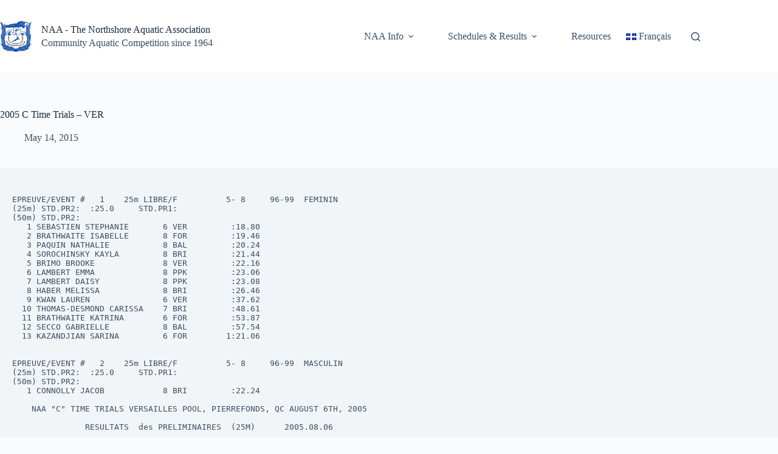

--- FILE ---
content_type: text/html; charset=UTF-8
request_url: https://naaswim.com/2015/05/14/2005-c-time-trials-ver/
body_size: 17606
content:
<!doctype html>
<html lang="en-CA">
<head>
	
	<meta charset="UTF-8">
	<meta name="viewport" content="width=device-width, initial-scale=1, maximum-scale=5, viewport-fit=cover">
	<link rel="profile" href="https://gmpg.org/xfn/11">

	<title>2005 C Time Trials &#8211; VER &#8211; NAA &#8211; The Northshore Aquatic Association</title>
<meta name='robots' content='max-image-preview:large' />
<link rel='dns-prefetch' href='//stats.wp.com' />
<link rel='dns-prefetch' href='//use.fontawesome.com' />
<link rel='dns-prefetch' href='//v0.wordpress.com' />
<link rel='preconnect' href='//i0.wp.com' />
<link rel='preconnect' href='//c0.wp.com' />
<link rel="alternate" type="application/rss+xml" title="NAA - The Northshore Aquatic Association &raquo; Feed" href="https://naaswim.com/feed/" />
<link rel="alternate" type="application/rss+xml" title="NAA - The Northshore Aquatic Association &raquo; Comments Feed" href="https://naaswim.com/comments/feed/" />
<link rel="alternate" title="oEmbed (JSON)" type="application/json+oembed" href="https://naaswim.com/wp-json/oembed/1.0/embed?url=https%3A%2F%2Fnaaswim.com%2F2015%2F05%2F14%2F2005-c-time-trials-ver%2F&#038;lang=en" />
<link rel="alternate" title="oEmbed (XML)" type="text/xml+oembed" href="https://naaswim.com/wp-json/oembed/1.0/embed?url=https%3A%2F%2Fnaaswim.com%2F2015%2F05%2F14%2F2005-c-time-trials-ver%2F&#038;format=xml&#038;lang=en" />
<style id='wp-img-auto-sizes-contain-inline-css'>
img:is([sizes=auto i],[sizes^="auto," i]){contain-intrinsic-size:3000px 1500px}
/*# sourceURL=wp-img-auto-sizes-contain-inline-css */
</style>
<link rel='stylesheet' id='blocksy-dynamic-global-css' href='https://naaswim.com/wp-content/uploads/blocksy/css/global.css?ver=80264' media='all' />
<link rel='stylesheet' id='wp-block-library-css' href='https://c0.wp.com/c/6.9/wp-includes/css/dist/block-library/style.min.css' media='all' />
<link rel='stylesheet' id='mediaelement-css' href='https://c0.wp.com/c/6.9/wp-includes/js/mediaelement/mediaelementplayer-legacy.min.css' media='all' />
<link rel='stylesheet' id='wp-mediaelement-css' href='https://c0.wp.com/c/6.9/wp-includes/js/mediaelement/wp-mediaelement.min.css' media='all' />
<style id='jetpack-sharing-buttons-style-inline-css'>
.jetpack-sharing-buttons__services-list{display:flex;flex-direction:row;flex-wrap:wrap;gap:0;list-style-type:none;margin:5px;padding:0}.jetpack-sharing-buttons__services-list.has-small-icon-size{font-size:12px}.jetpack-sharing-buttons__services-list.has-normal-icon-size{font-size:16px}.jetpack-sharing-buttons__services-list.has-large-icon-size{font-size:24px}.jetpack-sharing-buttons__services-list.has-huge-icon-size{font-size:36px}@media print{.jetpack-sharing-buttons__services-list{display:none!important}}.editor-styles-wrapper .wp-block-jetpack-sharing-buttons{gap:0;padding-inline-start:0}ul.jetpack-sharing-buttons__services-list.has-background{padding:1.25em 2.375em}
/*# sourceURL=https://naaswim.com/wp-content/plugins/jetpack/_inc/blocks/sharing-buttons/view.css */
</style>
<style id='filebird-block-filebird-gallery-style-inline-css'>
ul.filebird-block-filebird-gallery{margin:auto!important;padding:0!important;width:100%}ul.filebird-block-filebird-gallery.layout-grid{display:grid;grid-gap:20px;align-items:stretch;grid-template-columns:repeat(var(--columns),1fr);justify-items:stretch}ul.filebird-block-filebird-gallery.layout-grid li img{border:1px solid #ccc;box-shadow:2px 2px 6px 0 rgba(0,0,0,.3);height:100%;max-width:100%;-o-object-fit:cover;object-fit:cover;width:100%}ul.filebird-block-filebird-gallery.layout-masonry{-moz-column-count:var(--columns);-moz-column-gap:var(--space);column-gap:var(--space);-moz-column-width:var(--min-width);columns:var(--min-width) var(--columns);display:block;overflow:auto}ul.filebird-block-filebird-gallery.layout-masonry li{margin-bottom:var(--space)}ul.filebird-block-filebird-gallery li{list-style:none}ul.filebird-block-filebird-gallery li figure{height:100%;margin:0;padding:0;position:relative;width:100%}ul.filebird-block-filebird-gallery li figure figcaption{background:linear-gradient(0deg,rgba(0,0,0,.7),rgba(0,0,0,.3) 70%,transparent);bottom:0;box-sizing:border-box;color:#fff;font-size:.8em;margin:0;max-height:100%;overflow:auto;padding:3em .77em .7em;position:absolute;text-align:center;width:100%;z-index:2}ul.filebird-block-filebird-gallery li figure figcaption a{color:inherit}

/*# sourceURL=https://naaswim.com/wp-content/plugins/filebird/blocks/filebird-gallery/build/style-index.css */
</style>
<style id='font-awesome-svg-styles-default-inline-css'>
.svg-inline--fa {
  display: inline-block;
  height: 1em;
  overflow: visible;
  vertical-align: -.125em;
}
/*# sourceURL=font-awesome-svg-styles-default-inline-css */
</style>
<link rel='stylesheet' id='font-awesome-svg-styles-css' href='https://naaswim.com/wp-content/uploads/font-awesome/v6.5.1/css/svg-with-js.css' media='all' />
<style id='font-awesome-svg-styles-inline-css'>
   .wp-block-font-awesome-icon svg::before,
   .wp-rich-text-font-awesome-icon svg::before {content: unset;}
/*# sourceURL=font-awesome-svg-styles-inline-css */
</style>
<style id='global-styles-inline-css'>
:root{--wp--preset--aspect-ratio--square: 1;--wp--preset--aspect-ratio--4-3: 4/3;--wp--preset--aspect-ratio--3-4: 3/4;--wp--preset--aspect-ratio--3-2: 3/2;--wp--preset--aspect-ratio--2-3: 2/3;--wp--preset--aspect-ratio--16-9: 16/9;--wp--preset--aspect-ratio--9-16: 9/16;--wp--preset--color--black: #000000;--wp--preset--color--cyan-bluish-gray: #abb8c3;--wp--preset--color--white: #ffffff;--wp--preset--color--pale-pink: #f78da7;--wp--preset--color--vivid-red: #cf2e2e;--wp--preset--color--luminous-vivid-orange: #ff6900;--wp--preset--color--luminous-vivid-amber: #fcb900;--wp--preset--color--light-green-cyan: #7bdcb5;--wp--preset--color--vivid-green-cyan: #00d084;--wp--preset--color--pale-cyan-blue: #8ed1fc;--wp--preset--color--vivid-cyan-blue: #0693e3;--wp--preset--color--vivid-purple: #9b51e0;--wp--preset--color--palette-color-1: var(--theme-palette-color-1, #2872fa);--wp--preset--color--palette-color-2: var(--theme-palette-color-2, #1559ed);--wp--preset--color--palette-color-3: var(--theme-palette-color-3, #3A4F66);--wp--preset--color--palette-color-4: var(--theme-palette-color-4, #192a3d);--wp--preset--color--palette-color-5: var(--theme-palette-color-5, #e1e8ed);--wp--preset--color--palette-color-6: var(--theme-palette-color-6, #f2f5f7);--wp--preset--color--palette-color-7: var(--theme-palette-color-7, #FAFBFC);--wp--preset--color--palette-color-8: var(--theme-palette-color-8, #ffffff);--wp--preset--gradient--vivid-cyan-blue-to-vivid-purple: linear-gradient(135deg,rgb(6,147,227) 0%,rgb(155,81,224) 100%);--wp--preset--gradient--light-green-cyan-to-vivid-green-cyan: linear-gradient(135deg,rgb(122,220,180) 0%,rgb(0,208,130) 100%);--wp--preset--gradient--luminous-vivid-amber-to-luminous-vivid-orange: linear-gradient(135deg,rgb(252,185,0) 0%,rgb(255,105,0) 100%);--wp--preset--gradient--luminous-vivid-orange-to-vivid-red: linear-gradient(135deg,rgb(255,105,0) 0%,rgb(207,46,46) 100%);--wp--preset--gradient--very-light-gray-to-cyan-bluish-gray: linear-gradient(135deg,rgb(238,238,238) 0%,rgb(169,184,195) 100%);--wp--preset--gradient--cool-to-warm-spectrum: linear-gradient(135deg,rgb(74,234,220) 0%,rgb(151,120,209) 20%,rgb(207,42,186) 40%,rgb(238,44,130) 60%,rgb(251,105,98) 80%,rgb(254,248,76) 100%);--wp--preset--gradient--blush-light-purple: linear-gradient(135deg,rgb(255,206,236) 0%,rgb(152,150,240) 100%);--wp--preset--gradient--blush-bordeaux: linear-gradient(135deg,rgb(254,205,165) 0%,rgb(254,45,45) 50%,rgb(107,0,62) 100%);--wp--preset--gradient--luminous-dusk: linear-gradient(135deg,rgb(255,203,112) 0%,rgb(199,81,192) 50%,rgb(65,88,208) 100%);--wp--preset--gradient--pale-ocean: linear-gradient(135deg,rgb(255,245,203) 0%,rgb(182,227,212) 50%,rgb(51,167,181) 100%);--wp--preset--gradient--electric-grass: linear-gradient(135deg,rgb(202,248,128) 0%,rgb(113,206,126) 100%);--wp--preset--gradient--midnight: linear-gradient(135deg,rgb(2,3,129) 0%,rgb(40,116,252) 100%);--wp--preset--gradient--juicy-peach: linear-gradient(to right, #ffecd2 0%, #fcb69f 100%);--wp--preset--gradient--young-passion: linear-gradient(to right, #ff8177 0%, #ff867a 0%, #ff8c7f 21%, #f99185 52%, #cf556c 78%, #b12a5b 100%);--wp--preset--gradient--true-sunset: linear-gradient(to right, #fa709a 0%, #fee140 100%);--wp--preset--gradient--morpheus-den: linear-gradient(to top, #30cfd0 0%, #330867 100%);--wp--preset--gradient--plum-plate: linear-gradient(135deg, #667eea 0%, #764ba2 100%);--wp--preset--gradient--aqua-splash: linear-gradient(15deg, #13547a 0%, #80d0c7 100%);--wp--preset--gradient--love-kiss: linear-gradient(to top, #ff0844 0%, #ffb199 100%);--wp--preset--gradient--new-retrowave: linear-gradient(to top, #3b41c5 0%, #a981bb 49%, #ffc8a9 100%);--wp--preset--gradient--plum-bath: linear-gradient(to top, #cc208e 0%, #6713d2 100%);--wp--preset--gradient--high-flight: linear-gradient(to right, #0acffe 0%, #495aff 100%);--wp--preset--gradient--teen-party: linear-gradient(-225deg, #FF057C 0%, #8D0B93 50%, #321575 100%);--wp--preset--gradient--fabled-sunset: linear-gradient(-225deg, #231557 0%, #44107A 29%, #FF1361 67%, #FFF800 100%);--wp--preset--gradient--arielle-smile: radial-gradient(circle 248px at center, #16d9e3 0%, #30c7ec 47%, #46aef7 100%);--wp--preset--gradient--itmeo-branding: linear-gradient(180deg, #2af598 0%, #009efd 100%);--wp--preset--gradient--deep-blue: linear-gradient(to right, #6a11cb 0%, #2575fc 100%);--wp--preset--gradient--strong-bliss: linear-gradient(to right, #f78ca0 0%, #f9748f 19%, #fd868c 60%, #fe9a8b 100%);--wp--preset--gradient--sweet-period: linear-gradient(to top, #3f51b1 0%, #5a55ae 13%, #7b5fac 25%, #8f6aae 38%, #a86aa4 50%, #cc6b8e 62%, #f18271 75%, #f3a469 87%, #f7c978 100%);--wp--preset--gradient--purple-division: linear-gradient(to top, #7028e4 0%, #e5b2ca 100%);--wp--preset--gradient--cold-evening: linear-gradient(to top, #0c3483 0%, #a2b6df 100%, #6b8cce 100%, #a2b6df 100%);--wp--preset--gradient--mountain-rock: linear-gradient(to right, #868f96 0%, #596164 100%);--wp--preset--gradient--desert-hump: linear-gradient(to top, #c79081 0%, #dfa579 100%);--wp--preset--gradient--ethernal-constance: linear-gradient(to top, #09203f 0%, #537895 100%);--wp--preset--gradient--happy-memories: linear-gradient(-60deg, #ff5858 0%, #f09819 100%);--wp--preset--gradient--grown-early: linear-gradient(to top, #0ba360 0%, #3cba92 100%);--wp--preset--gradient--morning-salad: linear-gradient(-225deg, #B7F8DB 0%, #50A7C2 100%);--wp--preset--gradient--night-call: linear-gradient(-225deg, #AC32E4 0%, #7918F2 48%, #4801FF 100%);--wp--preset--gradient--mind-crawl: linear-gradient(-225deg, #473B7B 0%, #3584A7 51%, #30D2BE 100%);--wp--preset--gradient--angel-care: linear-gradient(-225deg, #FFE29F 0%, #FFA99F 48%, #FF719A 100%);--wp--preset--gradient--juicy-cake: linear-gradient(to top, #e14fad 0%, #f9d423 100%);--wp--preset--gradient--rich-metal: linear-gradient(to right, #d7d2cc 0%, #304352 100%);--wp--preset--gradient--mole-hall: linear-gradient(-20deg, #616161 0%, #9bc5c3 100%);--wp--preset--gradient--cloudy-knoxville: linear-gradient(120deg, #fdfbfb 0%, #ebedee 100%);--wp--preset--gradient--soft-grass: linear-gradient(to top, #c1dfc4 0%, #deecdd 100%);--wp--preset--gradient--saint-petersburg: linear-gradient(135deg, #f5f7fa 0%, #c3cfe2 100%);--wp--preset--gradient--everlasting-sky: linear-gradient(135deg, #fdfcfb 0%, #e2d1c3 100%);--wp--preset--gradient--kind-steel: linear-gradient(-20deg, #e9defa 0%, #fbfcdb 100%);--wp--preset--gradient--over-sun: linear-gradient(60deg, #abecd6 0%, #fbed96 100%);--wp--preset--gradient--premium-white: linear-gradient(to top, #d5d4d0 0%, #d5d4d0 1%, #eeeeec 31%, #efeeec 75%, #e9e9e7 100%);--wp--preset--gradient--clean-mirror: linear-gradient(45deg, #93a5cf 0%, #e4efe9 100%);--wp--preset--gradient--wild-apple: linear-gradient(to top, #d299c2 0%, #fef9d7 100%);--wp--preset--gradient--snow-again: linear-gradient(to top, #e6e9f0 0%, #eef1f5 100%);--wp--preset--gradient--confident-cloud: linear-gradient(to top, #dad4ec 0%, #dad4ec 1%, #f3e7e9 100%);--wp--preset--gradient--glass-water: linear-gradient(to top, #dfe9f3 0%, white 100%);--wp--preset--gradient--perfect-white: linear-gradient(-225deg, #E3FDF5 0%, #FFE6FA 100%);--wp--preset--font-size--small: 13px;--wp--preset--font-size--medium: 20px;--wp--preset--font-size--large: clamp(22px, 1.375rem + ((1vw - 3.2px) * 0.625), 30px);--wp--preset--font-size--x-large: clamp(30px, 1.875rem + ((1vw - 3.2px) * 1.563), 50px);--wp--preset--font-size--xx-large: clamp(45px, 2.813rem + ((1vw - 3.2px) * 2.734), 80px);--wp--preset--spacing--20: 0.44rem;--wp--preset--spacing--30: 0.67rem;--wp--preset--spacing--40: 1rem;--wp--preset--spacing--50: 1.5rem;--wp--preset--spacing--60: 2.25rem;--wp--preset--spacing--70: 3.38rem;--wp--preset--spacing--80: 5.06rem;--wp--preset--shadow--natural: 6px 6px 9px rgba(0, 0, 0, 0.2);--wp--preset--shadow--deep: 12px 12px 50px rgba(0, 0, 0, 0.4);--wp--preset--shadow--sharp: 6px 6px 0px rgba(0, 0, 0, 0.2);--wp--preset--shadow--outlined: 6px 6px 0px -3px rgb(255, 255, 255), 6px 6px rgb(0, 0, 0);--wp--preset--shadow--crisp: 6px 6px 0px rgb(0, 0, 0);}:root { --wp--style--global--content-size: var(--theme-block-max-width);--wp--style--global--wide-size: var(--theme-block-wide-max-width); }:where(body) { margin: 0; }.wp-site-blocks > .alignleft { float: left; margin-right: 2em; }.wp-site-blocks > .alignright { float: right; margin-left: 2em; }.wp-site-blocks > .aligncenter { justify-content: center; margin-left: auto; margin-right: auto; }:where(.wp-site-blocks) > * { margin-block-start: var(--theme-content-spacing); margin-block-end: 0; }:where(.wp-site-blocks) > :first-child { margin-block-start: 0; }:where(.wp-site-blocks) > :last-child { margin-block-end: 0; }:root { --wp--style--block-gap: var(--theme-content-spacing); }:root :where(.is-layout-flow) > :first-child{margin-block-start: 0;}:root :where(.is-layout-flow) > :last-child{margin-block-end: 0;}:root :where(.is-layout-flow) > *{margin-block-start: var(--theme-content-spacing);margin-block-end: 0;}:root :where(.is-layout-constrained) > :first-child{margin-block-start: 0;}:root :where(.is-layout-constrained) > :last-child{margin-block-end: 0;}:root :where(.is-layout-constrained) > *{margin-block-start: var(--theme-content-spacing);margin-block-end: 0;}:root :where(.is-layout-flex){gap: var(--theme-content-spacing);}:root :where(.is-layout-grid){gap: var(--theme-content-spacing);}.is-layout-flow > .alignleft{float: left;margin-inline-start: 0;margin-inline-end: 2em;}.is-layout-flow > .alignright{float: right;margin-inline-start: 2em;margin-inline-end: 0;}.is-layout-flow > .aligncenter{margin-left: auto !important;margin-right: auto !important;}.is-layout-constrained > .alignleft{float: left;margin-inline-start: 0;margin-inline-end: 2em;}.is-layout-constrained > .alignright{float: right;margin-inline-start: 2em;margin-inline-end: 0;}.is-layout-constrained > .aligncenter{margin-left: auto !important;margin-right: auto !important;}.is-layout-constrained > :where(:not(.alignleft):not(.alignright):not(.alignfull)){max-width: var(--wp--style--global--content-size);margin-left: auto !important;margin-right: auto !important;}.is-layout-constrained > .alignwide{max-width: var(--wp--style--global--wide-size);}body .is-layout-flex{display: flex;}.is-layout-flex{flex-wrap: wrap;align-items: center;}.is-layout-flex > :is(*, div){margin: 0;}body .is-layout-grid{display: grid;}.is-layout-grid > :is(*, div){margin: 0;}body{padding-top: 0px;padding-right: 0px;padding-bottom: 0px;padding-left: 0px;}:root :where(.wp-element-button, .wp-block-button__link){font-style: inherit;font-weight: inherit;letter-spacing: inherit;text-transform: inherit;}.has-black-color{color: var(--wp--preset--color--black) !important;}.has-cyan-bluish-gray-color{color: var(--wp--preset--color--cyan-bluish-gray) !important;}.has-white-color{color: var(--wp--preset--color--white) !important;}.has-pale-pink-color{color: var(--wp--preset--color--pale-pink) !important;}.has-vivid-red-color{color: var(--wp--preset--color--vivid-red) !important;}.has-luminous-vivid-orange-color{color: var(--wp--preset--color--luminous-vivid-orange) !important;}.has-luminous-vivid-amber-color{color: var(--wp--preset--color--luminous-vivid-amber) !important;}.has-light-green-cyan-color{color: var(--wp--preset--color--light-green-cyan) !important;}.has-vivid-green-cyan-color{color: var(--wp--preset--color--vivid-green-cyan) !important;}.has-pale-cyan-blue-color{color: var(--wp--preset--color--pale-cyan-blue) !important;}.has-vivid-cyan-blue-color{color: var(--wp--preset--color--vivid-cyan-blue) !important;}.has-vivid-purple-color{color: var(--wp--preset--color--vivid-purple) !important;}.has-palette-color-1-color{color: var(--wp--preset--color--palette-color-1) !important;}.has-palette-color-2-color{color: var(--wp--preset--color--palette-color-2) !important;}.has-palette-color-3-color{color: var(--wp--preset--color--palette-color-3) !important;}.has-palette-color-4-color{color: var(--wp--preset--color--palette-color-4) !important;}.has-palette-color-5-color{color: var(--wp--preset--color--palette-color-5) !important;}.has-palette-color-6-color{color: var(--wp--preset--color--palette-color-6) !important;}.has-palette-color-7-color{color: var(--wp--preset--color--palette-color-7) !important;}.has-palette-color-8-color{color: var(--wp--preset--color--palette-color-8) !important;}.has-black-background-color{background-color: var(--wp--preset--color--black) !important;}.has-cyan-bluish-gray-background-color{background-color: var(--wp--preset--color--cyan-bluish-gray) !important;}.has-white-background-color{background-color: var(--wp--preset--color--white) !important;}.has-pale-pink-background-color{background-color: var(--wp--preset--color--pale-pink) !important;}.has-vivid-red-background-color{background-color: var(--wp--preset--color--vivid-red) !important;}.has-luminous-vivid-orange-background-color{background-color: var(--wp--preset--color--luminous-vivid-orange) !important;}.has-luminous-vivid-amber-background-color{background-color: var(--wp--preset--color--luminous-vivid-amber) !important;}.has-light-green-cyan-background-color{background-color: var(--wp--preset--color--light-green-cyan) !important;}.has-vivid-green-cyan-background-color{background-color: var(--wp--preset--color--vivid-green-cyan) !important;}.has-pale-cyan-blue-background-color{background-color: var(--wp--preset--color--pale-cyan-blue) !important;}.has-vivid-cyan-blue-background-color{background-color: var(--wp--preset--color--vivid-cyan-blue) !important;}.has-vivid-purple-background-color{background-color: var(--wp--preset--color--vivid-purple) !important;}.has-palette-color-1-background-color{background-color: var(--wp--preset--color--palette-color-1) !important;}.has-palette-color-2-background-color{background-color: var(--wp--preset--color--palette-color-2) !important;}.has-palette-color-3-background-color{background-color: var(--wp--preset--color--palette-color-3) !important;}.has-palette-color-4-background-color{background-color: var(--wp--preset--color--palette-color-4) !important;}.has-palette-color-5-background-color{background-color: var(--wp--preset--color--palette-color-5) !important;}.has-palette-color-6-background-color{background-color: var(--wp--preset--color--palette-color-6) !important;}.has-palette-color-7-background-color{background-color: var(--wp--preset--color--palette-color-7) !important;}.has-palette-color-8-background-color{background-color: var(--wp--preset--color--palette-color-8) !important;}.has-black-border-color{border-color: var(--wp--preset--color--black) !important;}.has-cyan-bluish-gray-border-color{border-color: var(--wp--preset--color--cyan-bluish-gray) !important;}.has-white-border-color{border-color: var(--wp--preset--color--white) !important;}.has-pale-pink-border-color{border-color: var(--wp--preset--color--pale-pink) !important;}.has-vivid-red-border-color{border-color: var(--wp--preset--color--vivid-red) !important;}.has-luminous-vivid-orange-border-color{border-color: var(--wp--preset--color--luminous-vivid-orange) !important;}.has-luminous-vivid-amber-border-color{border-color: var(--wp--preset--color--luminous-vivid-amber) !important;}.has-light-green-cyan-border-color{border-color: var(--wp--preset--color--light-green-cyan) !important;}.has-vivid-green-cyan-border-color{border-color: var(--wp--preset--color--vivid-green-cyan) !important;}.has-pale-cyan-blue-border-color{border-color: var(--wp--preset--color--pale-cyan-blue) !important;}.has-vivid-cyan-blue-border-color{border-color: var(--wp--preset--color--vivid-cyan-blue) !important;}.has-vivid-purple-border-color{border-color: var(--wp--preset--color--vivid-purple) !important;}.has-palette-color-1-border-color{border-color: var(--wp--preset--color--palette-color-1) !important;}.has-palette-color-2-border-color{border-color: var(--wp--preset--color--palette-color-2) !important;}.has-palette-color-3-border-color{border-color: var(--wp--preset--color--palette-color-3) !important;}.has-palette-color-4-border-color{border-color: var(--wp--preset--color--palette-color-4) !important;}.has-palette-color-5-border-color{border-color: var(--wp--preset--color--palette-color-5) !important;}.has-palette-color-6-border-color{border-color: var(--wp--preset--color--palette-color-6) !important;}.has-palette-color-7-border-color{border-color: var(--wp--preset--color--palette-color-7) !important;}.has-palette-color-8-border-color{border-color: var(--wp--preset--color--palette-color-8) !important;}.has-vivid-cyan-blue-to-vivid-purple-gradient-background{background: var(--wp--preset--gradient--vivid-cyan-blue-to-vivid-purple) !important;}.has-light-green-cyan-to-vivid-green-cyan-gradient-background{background: var(--wp--preset--gradient--light-green-cyan-to-vivid-green-cyan) !important;}.has-luminous-vivid-amber-to-luminous-vivid-orange-gradient-background{background: var(--wp--preset--gradient--luminous-vivid-amber-to-luminous-vivid-orange) !important;}.has-luminous-vivid-orange-to-vivid-red-gradient-background{background: var(--wp--preset--gradient--luminous-vivid-orange-to-vivid-red) !important;}.has-very-light-gray-to-cyan-bluish-gray-gradient-background{background: var(--wp--preset--gradient--very-light-gray-to-cyan-bluish-gray) !important;}.has-cool-to-warm-spectrum-gradient-background{background: var(--wp--preset--gradient--cool-to-warm-spectrum) !important;}.has-blush-light-purple-gradient-background{background: var(--wp--preset--gradient--blush-light-purple) !important;}.has-blush-bordeaux-gradient-background{background: var(--wp--preset--gradient--blush-bordeaux) !important;}.has-luminous-dusk-gradient-background{background: var(--wp--preset--gradient--luminous-dusk) !important;}.has-pale-ocean-gradient-background{background: var(--wp--preset--gradient--pale-ocean) !important;}.has-electric-grass-gradient-background{background: var(--wp--preset--gradient--electric-grass) !important;}.has-midnight-gradient-background{background: var(--wp--preset--gradient--midnight) !important;}.has-juicy-peach-gradient-background{background: var(--wp--preset--gradient--juicy-peach) !important;}.has-young-passion-gradient-background{background: var(--wp--preset--gradient--young-passion) !important;}.has-true-sunset-gradient-background{background: var(--wp--preset--gradient--true-sunset) !important;}.has-morpheus-den-gradient-background{background: var(--wp--preset--gradient--morpheus-den) !important;}.has-plum-plate-gradient-background{background: var(--wp--preset--gradient--plum-plate) !important;}.has-aqua-splash-gradient-background{background: var(--wp--preset--gradient--aqua-splash) !important;}.has-love-kiss-gradient-background{background: var(--wp--preset--gradient--love-kiss) !important;}.has-new-retrowave-gradient-background{background: var(--wp--preset--gradient--new-retrowave) !important;}.has-plum-bath-gradient-background{background: var(--wp--preset--gradient--plum-bath) !important;}.has-high-flight-gradient-background{background: var(--wp--preset--gradient--high-flight) !important;}.has-teen-party-gradient-background{background: var(--wp--preset--gradient--teen-party) !important;}.has-fabled-sunset-gradient-background{background: var(--wp--preset--gradient--fabled-sunset) !important;}.has-arielle-smile-gradient-background{background: var(--wp--preset--gradient--arielle-smile) !important;}.has-itmeo-branding-gradient-background{background: var(--wp--preset--gradient--itmeo-branding) !important;}.has-deep-blue-gradient-background{background: var(--wp--preset--gradient--deep-blue) !important;}.has-strong-bliss-gradient-background{background: var(--wp--preset--gradient--strong-bliss) !important;}.has-sweet-period-gradient-background{background: var(--wp--preset--gradient--sweet-period) !important;}.has-purple-division-gradient-background{background: var(--wp--preset--gradient--purple-division) !important;}.has-cold-evening-gradient-background{background: var(--wp--preset--gradient--cold-evening) !important;}.has-mountain-rock-gradient-background{background: var(--wp--preset--gradient--mountain-rock) !important;}.has-desert-hump-gradient-background{background: var(--wp--preset--gradient--desert-hump) !important;}.has-ethernal-constance-gradient-background{background: var(--wp--preset--gradient--ethernal-constance) !important;}.has-happy-memories-gradient-background{background: var(--wp--preset--gradient--happy-memories) !important;}.has-grown-early-gradient-background{background: var(--wp--preset--gradient--grown-early) !important;}.has-morning-salad-gradient-background{background: var(--wp--preset--gradient--morning-salad) !important;}.has-night-call-gradient-background{background: var(--wp--preset--gradient--night-call) !important;}.has-mind-crawl-gradient-background{background: var(--wp--preset--gradient--mind-crawl) !important;}.has-angel-care-gradient-background{background: var(--wp--preset--gradient--angel-care) !important;}.has-juicy-cake-gradient-background{background: var(--wp--preset--gradient--juicy-cake) !important;}.has-rich-metal-gradient-background{background: var(--wp--preset--gradient--rich-metal) !important;}.has-mole-hall-gradient-background{background: var(--wp--preset--gradient--mole-hall) !important;}.has-cloudy-knoxville-gradient-background{background: var(--wp--preset--gradient--cloudy-knoxville) !important;}.has-soft-grass-gradient-background{background: var(--wp--preset--gradient--soft-grass) !important;}.has-saint-petersburg-gradient-background{background: var(--wp--preset--gradient--saint-petersburg) !important;}.has-everlasting-sky-gradient-background{background: var(--wp--preset--gradient--everlasting-sky) !important;}.has-kind-steel-gradient-background{background: var(--wp--preset--gradient--kind-steel) !important;}.has-over-sun-gradient-background{background: var(--wp--preset--gradient--over-sun) !important;}.has-premium-white-gradient-background{background: var(--wp--preset--gradient--premium-white) !important;}.has-clean-mirror-gradient-background{background: var(--wp--preset--gradient--clean-mirror) !important;}.has-wild-apple-gradient-background{background: var(--wp--preset--gradient--wild-apple) !important;}.has-snow-again-gradient-background{background: var(--wp--preset--gradient--snow-again) !important;}.has-confident-cloud-gradient-background{background: var(--wp--preset--gradient--confident-cloud) !important;}.has-glass-water-gradient-background{background: var(--wp--preset--gradient--glass-water) !important;}.has-perfect-white-gradient-background{background: var(--wp--preset--gradient--perfect-white) !important;}.has-small-font-size{font-size: var(--wp--preset--font-size--small) !important;}.has-medium-font-size{font-size: var(--wp--preset--font-size--medium) !important;}.has-large-font-size{font-size: var(--wp--preset--font-size--large) !important;}.has-x-large-font-size{font-size: var(--wp--preset--font-size--x-large) !important;}.has-xx-large-font-size{font-size: var(--wp--preset--font-size--xx-large) !important;}
:root :where(.wp-block-pullquote){font-size: clamp(0.984em, 0.984rem + ((1vw - 0.2em) * 0.645), 1.5em);line-height: 1.6;}
/*# sourceURL=global-styles-inline-css */
</style>
<link rel='stylesheet' id='contact-form-7-css' href='https://naaswim.com/wp-content/plugins/contact-form-7/includes/css/styles.css?ver=6.1.4' media='all' />
<link rel='stylesheet' id='ct-main-styles-css' href='https://naaswim.com/wp-content/themes/blocksy/static/bundle/main.min.css?ver=2.1.23' media='all' />
<link rel='stylesheet' id='ct-page-title-styles-css' href='https://naaswim.com/wp-content/themes/blocksy/static/bundle/page-title.min.css?ver=2.1.23' media='all' />
<link rel='stylesheet' id='ct-cf-7-styles-css' href='https://naaswim.com/wp-content/themes/blocksy/static/bundle/cf-7.min.css?ver=2.1.23' media='all' />
<link rel='stylesheet' id='font-awesome-official-css' href='https://use.fontawesome.com/releases/v6.5.1/css/all.css' media='all' integrity="sha384-t1nt8BQoYMLFN5p42tRAtuAAFQaCQODekUVeKKZrEnEyp4H2R0RHFz0KWpmj7i8g" crossorigin="anonymous" />
<style id='block-visibility-screen-size-styles-inline-css'>
/* Large screens (desktops, 992px and up) */
@media ( min-width: 992px ) {
	.block-visibility-hide-large-screen {
		display: none !important;
	}
}

/* Medium screens (tablets, between 768px and 992px) */
@media ( min-width: 768px ) and ( max-width: 991.98px ) {
	.block-visibility-hide-medium-screen {
		display: none !important;
	}
}

/* Small screens (mobile devices, less than 768px) */
@media ( max-width: 767.98px ) {
	.block-visibility-hide-small-screen {
		display: none !important;
	}
}
/*# sourceURL=block-visibility-screen-size-styles-inline-css */
</style>
<link rel='stylesheet' id='font-awesome-official-v4shim-css' href='https://use.fontawesome.com/releases/v6.5.1/css/v4-shims.css' media='all' integrity="sha384-5Jfdy0XO8+vjCRofsSnGmxGSYjLfsjjTOABKxVr8BkfvlaAm14bIJc7Jcjfq/xQI" crossorigin="anonymous" />
<link rel="https://api.w.org/" href="https://naaswim.com/wp-json/" /><link rel="alternate" title="JSON" type="application/json" href="https://naaswim.com/wp-json/wp/v2/posts/41533" /><link rel="EditURI" type="application/rsd+xml" title="RSD" href="https://naaswim.com/xmlrpc.php?rsd" />
<meta name="generator" content="WordPress 6.9" />
<link rel="canonical" href="https://naaswim.com/2015/05/14/2005-c-time-trials-ver/" />
<link rel='shortlink' href='https://wp.me/p5s2ku-aNT' />
	<style>img#wpstats{display:none}</style>
		        <style>

        </style>
        <noscript><link rel='stylesheet' href='https://naaswim.com/wp-content/themes/blocksy/static/bundle/no-scripts.min.css' type='text/css'></noscript>

<!-- Jetpack Open Graph Tags -->
<meta property="og:type" content="article" />
<meta property="og:title" content="2005 C Time Trials &#8211; VER" />
<meta property="og:url" content="https://naaswim.com/2015/05/14/2005-c-time-trials-ver/" />
<meta property="og:description" content="EPREUVE/EVENT # 1 25m LIBRE/F 5- 8 96-99 FEMININ (25m) STD.PR2: :25.0 STD.PR1: (50m) STD.PR2: 1 SEBASTIEN STEPHANIE 6 VER :18.80 2 BRATHWAITE ISABELLE 8 FOR :19.46 3 PAQUIN NATHALIE 8 BAL :20.24 4 …" />
<meta property="article:published_time" content="2015-05-14T14:39:33+00:00" />
<meta property="article:modified_time" content="2024-01-23T15:15:08+00:00" />
<meta property="og:site_name" content="NAA - The Northshore Aquatic Association" />
<meta property="og:image" content="https://i0.wp.com/naaswim.com/wp-content/uploads/2015/03/naalogo_600x579-54f6342cv1_site_icon.png?fit=512%2C512&#038;ssl=1" />
<meta property="og:image:width" content="512" />
<meta property="og:image:height" content="512" />
<meta property="og:image:alt" content="" />
<meta property="og:locale" content="en_US" />
<meta name="twitter:text:title" content="2005 C Time Trials &#8211; VER" />
<meta name="twitter:image" content="https://i0.wp.com/naaswim.com/wp-content/uploads/2015/03/naalogo_600x579-54f6342cv1_site_icon.png?fit=240%2C240&amp;ssl=1" />
<meta name="twitter:card" content="summary" />

<!-- End Jetpack Open Graph Tags -->
<link rel="icon" href="https://i0.wp.com/naaswim.com/wp-content/uploads/2015/03/naalogo_600x579-54f6342cv1_site_icon.png?fit=32%2C32&#038;ssl=1" sizes="32x32" />
<link rel="icon" href="https://i0.wp.com/naaswim.com/wp-content/uploads/2015/03/naalogo_600x579-54f6342cv1_site_icon.png?fit=192%2C192&#038;ssl=1" sizes="192x192" />
<link rel="apple-touch-icon" href="https://i0.wp.com/naaswim.com/wp-content/uploads/2015/03/naalogo_600x579-54f6342cv1_site_icon.png?fit=180%2C180&#038;ssl=1" />
<meta name="msapplication-TileImage" content="https://i0.wp.com/naaswim.com/wp-content/uploads/2015/03/naalogo_600x579-54f6342cv1_site_icon.png?fit=270%2C270&#038;ssl=1" />
	</head>


<body class="wp-singular post-template-default single single-post postid-41533 single-format-standard wp-custom-logo wp-embed-responsive wp-theme-blocksy metaslider-plugin" data-link="type-2" data-prefix="single_blog_post" data-header="type-1" data-footer="type-1" itemscope="itemscope" itemtype="https://schema.org/Blog">

<a class="skip-link screen-reader-text" href="#main">Skip to content</a><div class="ct-drawer-canvas" data-location="start">
		<div id="search-modal" class="ct-panel" data-behaviour="modal" role="dialog" aria-label="Search modal" inert>
			<div class="ct-panel-actions">
				<button class="ct-toggle-close" data-type="type-1" aria-label="Close search modal">
					<svg class="ct-icon" width="12" height="12" viewBox="0 0 15 15"><path d="M1 15a1 1 0 01-.71-.29 1 1 0 010-1.41l5.8-5.8-5.8-5.8A1 1 0 011.7.29l5.8 5.8 5.8-5.8a1 1 0 011.41 1.41l-5.8 5.8 5.8 5.8a1 1 0 01-1.41 1.41l-5.8-5.8-5.8 5.8A1 1 0 011 15z"/></svg>				</button>
			</div>

			<div class="ct-panel-content">
				

<form role="search" method="get" class="ct-search-form"  action="https://naaswim.com/" aria-haspopup="listbox" data-live-results="thumbs">

	<input 
		type="search" class="modal-field"		placeholder="Search"
		value=""
		name="s"
		autocomplete="off"
		title="Search for..."
		aria-label="Search for..."
			>

	<div class="ct-search-form-controls">
		
		<button type="submit" class="wp-element-button" data-button="icon" aria-label="Search button">
			<svg class="ct-icon ct-search-button-content" aria-hidden="true" width="15" height="15" viewBox="0 0 15 15"><path d="M14.8,13.7L12,11c0.9-1.2,1.5-2.6,1.5-4.2c0-3.7-3-6.8-6.8-6.8S0,3,0,6.8s3,6.8,6.8,6.8c1.6,0,3.1-0.6,4.2-1.5l2.8,2.8c0.1,0.1,0.3,0.2,0.5,0.2s0.4-0.1,0.5-0.2C15.1,14.5,15.1,14,14.8,13.7z M1.5,6.8c0-2.9,2.4-5.2,5.2-5.2S12,3.9,12,6.8S9.6,12,6.8,12S1.5,9.6,1.5,6.8z"/></svg>
			<span class="ct-ajax-loader">
				<svg viewBox="0 0 24 24">
					<circle cx="12" cy="12" r="10" opacity="0.2" fill="none" stroke="currentColor" stroke-miterlimit="10" stroke-width="2"/>

					<path d="m12,2c5.52,0,10,4.48,10,10" fill="none" stroke="currentColor" stroke-linecap="round" stroke-miterlimit="10" stroke-width="2">
						<animateTransform
							attributeName="transform"
							attributeType="XML"
							type="rotate"
							dur="0.6s"
							from="0 12 12"
							to="360 12 12"
							repeatCount="indefinite"
						/>
					</path>
				</svg>
			</span>
		</button>

		
					<input type="hidden" name="ct_post_type" value="post:page">
		
		

		<input type="hidden" value="60be7d34a1" class="ct-live-results-nonce">	</div>

			<div class="screen-reader-text" aria-live="polite" role="status">
			No results		</div>
	
</form>


			</div>
		</div>

		<div id="offcanvas" class="ct-panel ct-header" data-behaviour="right-side" role="dialog" aria-label="Offcanvas modal" inert=""><div class="ct-panel-inner">
		<div class="ct-panel-actions">
			
			<button class="ct-toggle-close" data-type="type-1" aria-label="Close drawer">
				<svg class="ct-icon" width="12" height="12" viewBox="0 0 15 15"><path d="M1 15a1 1 0 01-.71-.29 1 1 0 010-1.41l5.8-5.8-5.8-5.8A1 1 0 011.7.29l5.8 5.8 5.8-5.8a1 1 0 011.41 1.41l-5.8 5.8 5.8 5.8a1 1 0 01-1.41 1.41l-5.8-5.8-5.8 5.8A1 1 0 011 15z"/></svg>
			</button>
		</div>
		<div class="ct-panel-content" data-device="desktop"><div class="ct-panel-content-inner"></div></div><div class="ct-panel-content" data-device="mobile"><div class="ct-panel-content-inner">
<nav
	class="mobile-menu menu-container has-submenu"
	data-id="mobile-menu" data-interaction="click" data-toggle-type="type-1" data-submenu-dots="yes"	aria-label="Main Menu">

	<ul id="menu-main-menu-1" class=""><li class="menu-item menu-item-type-custom menu-item-object-custom menu-item-has-children menu-item-50981"><span class="ct-sub-menu-parent"><a href="#" class="ct-menu-link">NAA Info</a><button class="ct-toggle-dropdown-mobile" aria-label="Expand dropdown menu" aria-haspopup="true" aria-expanded="false"><svg class="ct-icon toggle-icon-1" width="15" height="15" viewBox="0 0 15 15" aria-hidden="true"><path d="M3.9,5.1l3.6,3.6l3.6-3.6l1.4,0.7l-5,5l-5-5L3.9,5.1z"/></svg></button></span>
<ul class="sub-menu">
	<li class="menu-item menu-item-type-post_type menu-item-object-page menu-item-56"><a href="https://naaswim.com/naa-constitution/" class="ct-menu-link">NAA Constitution</a></li>
	<li class="menu-item menu-item-type-post_type menu-item-object-page menu-item-41"><a href="https://naaswim.com/naa-executive/" class="ct-menu-link">NAA Executive</a></li>
	<li class="menu-item menu-item-type-post_type menu-item-object-page menu-item-19312"><a href="https://naaswim.com/naa-pools/" class="ct-menu-link">NAA Pools</a></li>
	<li class="menu-item menu-item-type-post_type menu-item-object-page menu-item-106"><a href="https://naaswim.com/code-of-conduct/" class="ct-menu-link">Code of Conduct</a></li>
	<li class="menu-item menu-item-type-post_type menu-item-object-page menu-item-107"><a href="https://naaswim.com/starting-times/" class="ct-menu-link">Starting Times</a></li>
	<li class="menu-item menu-item-type-post_type menu-item-object-page menu-item-44"><a href="https://naaswim.com/naa-hiring-list/" class="ct-menu-link">NAA Hiring List</a></li>
</ul>
</li>
<li class="menu-item menu-item-type-custom menu-item-object-custom menu-item-has-children menu-item-50982"><span class="ct-sub-menu-parent"><a href="#" class="ct-menu-link">Schedules &#038; Results</a><button class="ct-toggle-dropdown-mobile" aria-label="Expand dropdown menu" aria-haspopup="true" aria-expanded="false"><svg class="ct-icon toggle-icon-1" width="15" height="15" viewBox="0 0 15 15" aria-hidden="true"><path d="M3.9,5.1l3.6,3.6l3.6-3.6l1.4,0.7l-5,5l-5-5L3.9,5.1z"/></svg></button></span>
<ul class="sub-menu">
	<li class="menu-item menu-item-type-post_type menu-item-object-page menu-item-51560"><a href="https://naaswim.com/calendar/" class="ct-menu-link">NAA Calendar</a></li>
	<li class="menu-item menu-item-type-post_type menu-item-object-page menu-item-51147"><a href="https://naaswim.com/swimming/" class="ct-menu-link">Competitive Swimming</a></li>
	<li class="menu-item menu-item-type-post_type menu-item-object-page menu-item-51225"><a href="https://naaswim.com/diving/" class="ct-menu-link">Diving</a></li>
	<li class="menu-item menu-item-type-post_type menu-item-object-page menu-item-51234"><a href="https://naaswim.com/synchro/" class="ct-menu-link">Artistic Swimming</a></li>
	<li class="menu-item menu-item-type-post_type menu-item-object-page menu-item-51233"><a href="https://naaswim.com/waterpolo/" class="ct-menu-link">Waterpolo</a></li>
	<li class="menu-item menu-item-type-post_type menu-item-object-page menu-item-50983"><a href="https://naaswim.com/naa-historic-results/" class="ct-menu-link">NAA Historic Results</a></li>
</ul>
</li>
<li class="menu-item menu-item-type-post_type menu-item-object-page menu-item-41246"><a href="https://naaswim.com/download-tools/" class="ct-menu-link">Resources</a></li>
<li class="lang-item lang-item-125 lang-item-fr no-translation lang-item-first menu-item menu-item-type-custom menu-item-object-custom menu-item-51089-fr"><a href="https://naaswim.com/fr/association-aquatique-northshore/" class="ct-menu-link" hreflang="fr-CA" lang="fr-CA"><img src="[data-uri]" alt="" width="17" height="11" style="width: 17px; height: 11px;" /><span style="margin-left:0.3em;">Français</span></a></li>
</ul></nav>

</div></div></div></div></div>
<div id="main-container">
	<header id="header" class="ct-header" data-id="type-1" itemscope="" itemtype="https://schema.org/WPHeader"><div data-device="desktop"><div data-row="middle" data-column-set="2"><div class="ct-container"><div data-column="start" data-placements="1"><div data-items="primary">
<div	class="site-branding"
	data-id="logo"	data-logo="left"	itemscope="itemscope" itemtype="https://schema.org/Organization">

			<a href="https://naaswim.com/" class="site-logo-container" rel="home" itemprop="url" ><img width="80" height="77" src="https://i0.wp.com/naaswim.com/wp-content/uploads/2015/08/naalogo_icon.jpg?fit=80%2C77&amp;ssl=1" class="default-logo" alt="NAA &#8211; The Northshore Aquatic Association" decoding="async" /></a>	
			<div class="site-title-container">
			<span class="site-title " itemprop="name"><a href="https://naaswim.com/" rel="home" itemprop="url">NAA - The Northshore Aquatic Association</a></span>			<p class="site-description " itemprop="description">Community Aquatic Competition since 1964</p>		</div>
	  </div>

</div></div><div data-column="end" data-placements="1"><div data-items="primary">
<nav
	id="header-menu-1"
	class="header-menu-1 menu-container"
	data-id="menu" data-interaction="hover"	data-menu="type-1"
	data-dropdown="type-1:simple"		data-responsive="no"	itemscope="" itemtype="https://schema.org/SiteNavigationElement"	aria-label="Main Menu">

	<ul id="menu-main-menu" class="menu"><li id="menu-item-50981" class="menu-item menu-item-type-custom menu-item-object-custom menu-item-has-children menu-item-50981 animated-submenu-block"><a href="#" class="ct-menu-link">NAA Info<span class="ct-toggle-dropdown-desktop"><svg class="ct-icon" width="8" height="8" viewBox="0 0 15 15" aria-hidden="true"><path d="M2.1,3.2l5.4,5.4l5.4-5.4L15,4.3l-7.5,7.5L0,4.3L2.1,3.2z"/></svg></span></a><button class="ct-toggle-dropdown-desktop-ghost" aria-label="Expand dropdown menu" aria-haspopup="true" aria-expanded="false"></button>
<ul class="sub-menu">
	<li id="menu-item-56" class="menu-item menu-item-type-post_type menu-item-object-page menu-item-56"><a href="https://naaswim.com/naa-constitution/" class="ct-menu-link">NAA Constitution</a></li>
	<li id="menu-item-41" class="menu-item menu-item-type-post_type menu-item-object-page menu-item-41"><a href="https://naaswim.com/naa-executive/" class="ct-menu-link">NAA Executive</a></li>
	<li id="menu-item-19312" class="menu-item menu-item-type-post_type menu-item-object-page menu-item-19312"><a href="https://naaswim.com/naa-pools/" class="ct-menu-link">NAA Pools</a></li>
	<li id="menu-item-106" class="menu-item menu-item-type-post_type menu-item-object-page menu-item-106"><a href="https://naaswim.com/code-of-conduct/" class="ct-menu-link">Code of Conduct</a></li>
	<li id="menu-item-107" class="menu-item menu-item-type-post_type menu-item-object-page menu-item-107"><a href="https://naaswim.com/starting-times/" class="ct-menu-link">Starting Times</a></li>
	<li id="menu-item-44" class="menu-item menu-item-type-post_type menu-item-object-page menu-item-44"><a href="https://naaswim.com/naa-hiring-list/" class="ct-menu-link">NAA Hiring List</a></li>
</ul>
</li>
<li id="menu-item-50982" class="menu-item menu-item-type-custom menu-item-object-custom menu-item-has-children menu-item-50982 animated-submenu-block"><a href="#" class="ct-menu-link">Schedules &#038; Results<span class="ct-toggle-dropdown-desktop"><svg class="ct-icon" width="8" height="8" viewBox="0 0 15 15" aria-hidden="true"><path d="M2.1,3.2l5.4,5.4l5.4-5.4L15,4.3l-7.5,7.5L0,4.3L2.1,3.2z"/></svg></span></a><button class="ct-toggle-dropdown-desktop-ghost" aria-label="Expand dropdown menu" aria-haspopup="true" aria-expanded="false"></button>
<ul class="sub-menu">
	<li id="menu-item-51560" class="menu-item menu-item-type-post_type menu-item-object-page menu-item-51560"><a href="https://naaswim.com/calendar/" class="ct-menu-link">NAA Calendar</a></li>
	<li id="menu-item-51147" class="menu-item menu-item-type-post_type menu-item-object-page menu-item-51147"><a href="https://naaswim.com/swimming/" class="ct-menu-link">Competitive Swimming</a></li>
	<li id="menu-item-51225" class="menu-item menu-item-type-post_type menu-item-object-page menu-item-51225"><a href="https://naaswim.com/diving/" class="ct-menu-link">Diving</a></li>
	<li id="menu-item-51234" class="menu-item menu-item-type-post_type menu-item-object-page menu-item-51234"><a href="https://naaswim.com/synchro/" class="ct-menu-link">Artistic Swimming</a></li>
	<li id="menu-item-51233" class="menu-item menu-item-type-post_type menu-item-object-page menu-item-51233"><a href="https://naaswim.com/waterpolo/" class="ct-menu-link">Waterpolo</a></li>
	<li id="menu-item-50983" class="menu-item menu-item-type-post_type menu-item-object-page menu-item-50983"><a href="https://naaswim.com/naa-historic-results/" class="ct-menu-link">NAA Historic Results</a></li>
</ul>
</li>
<li id="menu-item-41246" class="menu-item menu-item-type-post_type menu-item-object-page menu-item-41246"><a href="https://naaswim.com/download-tools/" class="ct-menu-link">Resources</a></li>
<li id="menu-item-51089-fr" class="lang-item lang-item-125 lang-item-fr no-translation lang-item-first menu-item menu-item-type-custom menu-item-object-custom menu-item-51089-fr"><a href="https://naaswim.com/fr/association-aquatique-northshore/" class="ct-menu-link" hreflang="fr-CA" lang="fr-CA"><img src="[data-uri]" alt="" width="17" height="11" style="width: 17px; height: 11px;" /><span style="margin-left:0.3em;">Français</span></a></li>
</ul></nav>


<button
	class="ct-header-search ct-toggle "
	data-toggle-panel="#search-modal"
	aria-controls="search-modal"
	aria-label="Search"
	data-label="left"
	data-id="search">

	<span class="ct-label ct-hidden-sm ct-hidden-md ct-hidden-lg" aria-hidden="true">Search</span>

	<svg class="ct-icon" aria-hidden="true" width="15" height="15" viewBox="0 0 15 15"><path d="M14.8,13.7L12,11c0.9-1.2,1.5-2.6,1.5-4.2c0-3.7-3-6.8-6.8-6.8S0,3,0,6.8s3,6.8,6.8,6.8c1.6,0,3.1-0.6,4.2-1.5l2.8,2.8c0.1,0.1,0.3,0.2,0.5,0.2s0.4-0.1,0.5-0.2C15.1,14.5,15.1,14,14.8,13.7z M1.5,6.8c0-2.9,2.4-5.2,5.2-5.2S12,3.9,12,6.8S9.6,12,6.8,12S1.5,9.6,1.5,6.8z"/></svg></button>
</div></div></div></div></div><div data-device="mobile"><div data-row="middle" data-column-set="2"><div class="ct-container"><div data-column="start" data-placements="1"><div data-items="primary">
<div	class="site-branding"
	data-id="logo"	data-logo="left"	>

			<a href="https://naaswim.com/" class="site-logo-container" rel="home" itemprop="url" ><img width="80" height="77" src="https://i0.wp.com/naaswim.com/wp-content/uploads/2015/08/naalogo_icon.jpg?fit=80%2C77&amp;ssl=1" class="default-logo" alt="NAA &#8211; The Northshore Aquatic Association" decoding="async" /></a>	
			<div class="site-title-container">
			<span class="site-title "><a href="https://naaswim.com/" rel="home" >NAA - The Northshore Aquatic Association</a></span>			<p class="site-description ">Community Aquatic Competition since 1964</p>		</div>
	  </div>

</div></div><div data-column="end" data-placements="1"><div data-items="primary">
<button
	class="ct-header-trigger ct-toggle "
	data-toggle-panel="#offcanvas"
	aria-controls="offcanvas"
	data-design="simple"
	data-label="right"
	aria-label="Menu"
	data-id="trigger">

	<span class="ct-label ct-hidden-sm ct-hidden-md ct-hidden-lg" aria-hidden="true">Menu</span>

	<svg class="ct-icon" width="18" height="14" viewBox="0 0 18 14" data-type="type-1" aria-hidden="true">
		<rect y="0.00" width="18" height="1.7" rx="1"/>
		<rect y="6.15" width="18" height="1.7" rx="1"/>
		<rect y="12.3" width="18" height="1.7" rx="1"/>
	</svg></button>
</div></div></div></div></div></header>
	<main id="main" class="site-main hfeed" itemscope="itemscope" itemtype="https://schema.org/CreativeWork">

		
	<div
		class="ct-container-full"
				data-content="narrow"		data-vertical-spacing="top:bottom">

		
		
	<article
		id="post-41533"
		class="post-41533 post type-post status-publish format-standard hentry">

		
<div class="hero-section is-width-constrained" data-type="type-1">
			<header class="entry-header">
			<h1 class="page-title" itemprop="headline">2005 C Time Trials &#8211; VER</h1><ul class="entry-meta" data-type="simple:slash" ><li class="meta-date" itemprop="datePublished"><time class="ct-meta-element-date" datetime="2015-05-14T14:39:33-04:00">May 14, 2015</time></li></ul>		</header>
	</div>
		
		
		<div class="entry-content is-layout-constrained">
			<pre>


EPREUVE/EVENT #   1    25m LIBRE/F          5- 8     96-99  FEMININ
(25m) STD.PR2:  :25.0     STD.PR1:        
(50m) STD.PR2:            
   1 SEBASTIEN STEPHANIE       6 VER         :18.80            
   2 BRATHWAITE ISABELLE       8 FOR         :19.46            
   3 PAQUIN NATHALIE           8 BAL         :20.24            
   4 SOROCHINSKY KAYLA         8 BRI         :21.44            
   5 BRIMO BROOKE              8 VER         :22.16            
   6 LAMBERT EMMA              8 PPK         :23.06            
   7 LAMBERT DAISY             8 PPK         :23.08            
   8 HABER MELISSA             8 BRI         :26.46            
   9 KWAN LAUREN               6 VER         :37.62            
  10 THOMAS-DESMOND CARISSA    7 BRI         :48.61            
  11 BRATHWAITE KATRINA        6 FOR         :53.87            
  12 SECCO GABRIELLE           8 BAL         :57.54            
  13 KAZANDJIAN SARINA         6 FOR        1:21.06            


EPREUVE/EVENT #   2    25m LIBRE/F          5- 8     96-99  MASCULIN
(25m) STD.PR2:  :25.0     STD.PR1:        
(50m) STD.PR2:            
   1 CONNOLLY JACOB            8 BRI         :22.24            

    NAA "C" TIME TRIALS VERSAILLES POOL, PIERREFONDS, QC AUGUST 6TH, 2005    

               RESULTATS  des PRELIMINAIRES  (25M)      2005.08.06


EPREUVE/EVENT #   2    25m LIBRE/F          5- 8     96-99  MASCULIN
(25m) STD.PR2:  :25.0     STD.PR1:        
(50m) STD.PR2:            
   2 GRANDSIRE JASON           8 FOR         :22.28            
   3 PRENTICE JACK             8 VER         :25.62            
   4 MCKIRDY MATTHEW           8 VER         :27.11            
   5 HIRSHBACH EVAN            8 BAL         :27.91            
   6 HANZ-GAGNON JASON         7 PPK         :28.21            
   7 MARTELLA JONATHAN         8 BRI         :29.40            
   8 TSUMURA TRISTAN           7 BRI         :30.54            
   9 KAZANDJIAN ARMAND         7 FOR         :32.00            
  10 COCHENEC BRANDON          6 PPK         :37.70            
  11 HALL BRANDON              6 VER         :38.08            
  12 MURRAY SHAWN              8 BAL         :40.42            
  13 BOUAZZA RYAN              6 BAL         :45.66            


EPREUVE/EVENT #   3    50m LIBRE/FREE      9 & 10    94-95  FEMININ
(25m) STD.PR2:  :55.0     STD.PR1:        
(50m) STD.PR2:            
   1 LAMBERT FREDERIQUE       10 PPK         :35.69            
   2 GREZLAK AMANDA           10 VER         :39.63            
   3 BRADSHAW VICTORIA         9 VER         :40.93            
   4 BOUAZZA CELIA             9 BAL         :43.60            
   5 CARDI SABRINA             9 VER         :47.11            
   6 TORRES LINA               9 BRI         :50.64            
   7 LEFEBVRE ALYSSA           9 FOR         :52.79            
   8 TSUMURA MEAGEN            9 BRI        1:03.02            
   9 ARABSKY LARISSA          10 BRI        1:12.17            


EPREUVE/EVENT #   4    50m LIBRE/FREE      9 & 10    94-95  MASCULIN
(25m) STD.PR2:  :55.0     STD.PR1:        
(50m) STD.PR2:            
   1 CREE STEVEN              10 VER         :42.68            
   2 MILDENBURGER CJ           9 BRI         :50.82            
   3 HABER BRANDON             9 BRI         :51.35            
   4 PLAMONDON TYLER           9 PPK         :57.59            
   5 HEON BRANDON             10 PPK        1:03.96            
   6 STROUDE MATTHEW           9 BRI        1:09.21            


EPREUVE/EVENT #   5    50m LIBRE/FREE      11-12     92-93  FEMININ
(25m) STD.PR2:  :31.80    STD.PR1:  :34.60
(50m) STD.PR2:  :32.45    
   1 CARDI KATERINA           11 VER         :32.42            
         -------------- FIN DU STD PR1 25m --------------
   2 PHARE ASHLEY             11 PPK         :35.87            
   3 PILKINGTON TARYN         12 VER         :36.45            

    NAA "C" TIME TRIALS VERSAILLES POOL, PIERREFONDS, QC AUGUST 6TH, 2005    

               RESULTATS  des PRELIMINAIRES  (25M)      2005.08.06


EPREUVE/EVENT #   5    50m LIBRE/FREE      11-12     92-93  FEMININ
(25m) STD.PR2:  :31.80    STD.PR1:  :34.60
(50m) STD.PR2:  :32.45    
   4 ROBINSON-LALOND EMILIE   12 PPK         :37.78            
   5 SECCO MARIE              11 BAL         :37.96            
   6 LEVASSEUR ELISE          11 FOR         :42.38            
   7 SAVAGE EMILY             12 BRI         :45.58            
   8 MARTELLA MELISSA         11 BRI         :46.71            
   9 LAXON ALEXANDRA          12 BAL         :57.45            


EPREUVE/EVENT #   6    50m LIBRE/FREE      11-12     92-93  MASCULIN
(25m) STD.PR2:  :32.00    STD.PR1:  :37.00
(50m) STD.PR2:  :32.60    
   1 BOUAZZA EDI              12 BAL         :33.52            
   2 NACOUZI ROY              12 VER         :34.56            
   3 DRENNAN SCOTTY           12 FOR         :36.98            
         -------------- FIN DU STD PR1 25m --------------
   4 NEVILLE ANDREW           11 BRI         :41.16            
   5 WALKER BRENDON           11 FOR         :41.72            
   6 STUART KEVIN             11 BRI         :45.90            
   7 LEGER DANY               12 VER         :47.48            
   8 SILVERMAN DEREK          12 PPK         :47.95            


EPREUVE/EVENT #   7    50m LIBRE/FREE      13-14     90-91  FEMININ
(25m) STD.PR2:  :30.25    STD.PR1:  :32.70
(50m) STD.PR2:  :30.85    
   1 ROMPALA ANCILLA          14 BRI         :31.72            
         -------------- FIN DU STD PR1 25m --------------
   2 FRANKLIN KIRSTEN         13 VER         :35.31            
   3 WATSON ALEX              14 BRI         :36.08            
   4 REYNOLDS KAYLA           13 VER         :36.41            
   5 MORSINK ANNELIES         13 PPK         :38.58            
   6 BERGERON KAYLYN          13 PPK       Q9:99.99      DISQ. 


EPREUVE/EVENT #   8    50m LIBRE/FREE      13-14     90-91  MASCULIN
(25m) STD.PR2:  :28.25    STD.PR1:  :32.00
(50m) STD.PR2:  :28.85    
   1 FORTIER JEAN-FRANCOIS    14 BAL         :31.07            
         -------------- FIN DU STD PR1 25m --------------
   2 DESMARAIS JASON          14 VER         :33.20            
   3 PASQUARELLI MIKE         14 BRI         :33.58            
   4 LEGER MICKEY             14 VER         :36.41            
   5 GRECHUK CHRISTIAN        14 PPK         :36.42            
   6 BOUTHILLIER MARC         14 BAL         :36.73            
   7 DUBEAU DYLAN             13 PPK         :38.48            
   8 MCGRATH SCOTT            13 BRI         :44.00            


    NAA "C" TIME TRIALS VERSAILLES POOL, PIERREFONDS, QC AUGUST 6TH, 2005    

               RESULTATS  des PRELIMINAIRES  (25M)      2005.08.06


EPREUVE/EVENT #   9    50m LIBRE/FREE      15-99     89 et avant  FEMININ
(25m) STD.PR2:  :30.05    STD.PR1:  :32.80
(50m) STD.PR2:  :30.65    
   1 RODRIGUEZ CELIA          17 VER         :31.70            
         -------------- FIN DU STD PR1 25m --------------
   2 WIDMER JOSIANNE          15 BAL         :34.22            
   3 MACGREGOR KENDRA         15 VER         :34.73            
   4 SAVAGE ELIZABETH         15 BRI         :39.47            


EPREUVE/EVENT #  10    50m LIBRE/FREE      15-99     89 et avant  MASCULIN
(25m) STD.PR2:  :26.70    STD.PR1:  :31.80
(50m) STD.PR2:  :27.30    
   1 BROUILLETTE MICHEL       23 PPK         :26.04            
   2 LEGER MATT               17 VER         :29.97            
         -------------- FIN DU STD PR1 25m --------------
   3 CHAN BEAUMONT            15 PPK         :34.35            
   4 ROBITAILLE MICHEL        16 BRI         :34.77            


EPREUVE/EVENT #  11    25m BRASSE/BRST      5- 8     96-99  FEMININ
(25m) STD.PR2:  :32.0     STD.PR1:        
(50m) STD.PR2:            
   1 COCHENEC VALERIE          8 PPK         :28.65            
   2 DRENNAN EMILY             8 FOR         :28.67            
   3 SOROCHINSKY KAYLA         8 BRI         :30.64            
   4 CHOLMSKY SARAH            6 VER         :33.16            
   5 LAXON JASMINE             8 BAL         :33.74            
   6 PLAMONDON SAMANTHA        7 PPK         :36.28            
   7 KLEIN CATYRA              8 BRI         :36.46            
   8 NACOUZI JANE              6 VER         :37.61            
   9 MCCARTEN ELIZABETH        7 BRI         :39.04            
  10 LEGER TALIA               6 VER         :48.02            
  11 GHANEN NADIA              7 FOR         :53.74            


EPREUVE/EVENT #  12    25m BRASSE/BRST      5- 8     96-99  MASCULIN
(25m) STD.PR2:  :32.0     STD.PR1:        
(50m) STD.PR2:            
   1 GRANDSIRE JASON           8 FOR         :28.71            
   2 GIGUERE MARTIN            8 PPK         :29.74            
   3 CHOLMSKY LUKE             7 VER         :32.59            
   4 MCKIRDY MATTHEW           8 VER         :34.04            
   5 LABBE JACOB               8 VER         :38.17            
   6 MILDENBURGER WILLIAM      6 BRI         :38.75            
   7 COCHENEC BRANDON          6 PPK         :43.20            
   8 MURRAY SHAWN              8 BAL         :49.32            
   9 BARUCH KYLE               7 BRI         :49.70            
  10 BOUAZZA RYAN              6 BAL         :55.74            


    NAA "C" TIME TRIALS VERSAILLES POOL, PIERREFONDS, QC AUGUST 6TH, 2005    

               RESULTATS  des PRELIMINAIRES  (25M)      2005.08.06


EPREUVE/EVENT #  13    50m BRASSE/BRST     9 & 10    94-95  FEMININ
(25m) STD.PR2: 1:10.0     STD.PR1:        
(50m) STD.PR2:            
   1 LAMBERT FREDERIQUE       10 PPK         :46.62            
   2 MITROI DIANA              9 BAL         :49.08            
   3 PILKINGTON BRYANNA       10 VER         :56.29            
   4 CARDI SABRINA             9 VER        1:00.49            
   5 PRENTICE CHELSEA         10 VER        1:02.09            
   6 TSUMURA MEAGEN            9 BRI        1:03.56            
   7 MCCARTEN EMILY            9 BRI        1:06.77            
   8 BUSH CASSANDRA            9 BRI        1:07.67            


EPREUVE/EVENT #  14    50m BRASSE/BRST     9 & 10    94-95  MASCULIN
(25m) STD.PR2: 1:10.0     STD.PR1:        
(50m) STD.PR2:            
   1 GIGUERE SIMON-PIERRE      9 PPK         :49.28            
   2 MICHALISZYN BRANDON      10 BRI         :59.33            
   3 STUART RYAN               9 BRI        1:03.79            
   4 HABER BRANDON             9 BRI        1:13.04            
   5 MCCARTY VINCENT           9 VER       Q9:99.99      DISQ. 
   6 HALL CAMERON              9 VER       Q9:99.99      DISQ. 


EPREUVE/EVENT #  15    50m BRASSE/BRST     11-12     92-93  FEMININ
(25m) STD.PR2:  :40.90    STD.PR1:  :45.80
(50m) STD.PR2:  :41.80    
   1 D'AGUANNO KATHLEEN       12 BAL         :42.45            
   2 ROMPALA MARTINA          12 BRI         :43.19            
         -------------- FIN DU STD PR1 25m --------------
   3 KLEIN HANNAH             12 BRI         :50.08            
   4 LEDOUX JASMINE           11 VER         :50.38            
   5 ROBINSON-LALOND EMILIE   12 PPK         :51.33            
   6 SMITH ALANNA             11 VER        1:02.49            
   7 LAXON ALEXANDRA          12 BAL        1:06.43            


EPREUVE/EVENT #  16    50m BRASSE/BRST     11-12     92-93  MASCULIN
(25m) STD.PR2:  :41.50    STD.PR1:  :48.50
(50m) STD.PR2:  :42.50    
         -------------- FIN DU STD PR1 25m --------------
   1 CHEVARIE DEAN            12 VER         :51.13            
   2 STROUDE JAMAL            11 BRI         :53.39            
   3 BATEMAN JOSHUA           11 FOR         :55.59            
   4 SILVERMAN DEREK          12 PPK         :56.56            
   5 STUART KEVIN             11 BRI         :57.83            
   6 ALI KARIM                12 FOR         :59.65            
   7 PRENTICE JOSH            12 VER         :99.99            


    NAA "C" TIME TRIALS VERSAILLES POOL, PIERREFONDS, QC AUGUST 6TH, 2005    

               RESULTATS  des PRELIMINAIRES  (25M)      2005.08.06


EPREUVE/EVENT #  17    50m BRASSE/BRST     13-14     90-91  FEMININ
(25m) STD.PR2:  :38.50    STD.PR1:  :43.10
(50m) STD.PR2:  :39.25    
         -------------- FIN DU STD PR1 25m --------------
   1 GIMENO CELESTE           13 VER         :47.24            
   2 NEVILLE KRISTEN          14 BRI         :47.82            
   3 LEDOUX MEEKO             13 VER         :48.13            
   4 MORSINK ANNELIES         13 PPK         :48.80            
   5 GILLIS SHAWNA            13 BRI         :49.58            


EPREUVE/EVENT #  18    50m BRASSE/BRST     13-14     90-91  MASCULIN
(25m) STD.PR2:  :36.60    STD.PR1:  :42.50
(50m) STD.PR2:  :37.40    
   1 SECCO FREDERIC           14 BAL         :42.27            
   2 PASQUARELLI MIKE         14 BRI         :42.49            
         -------------- FIN DU STD PR1 25m --------------
   3 BOUTHILLIER MARC         14 BAL         :44.20            
   4 LEGER MICKEY             14 VER         :45.57            
   5 DUBEAU DYLAN             13 PPK         :46.01            
   6 PANETTA JORDON           13 VER         :52.67            


EPREUVE/EVENT #  19    50m BRASSE/BRST     15-99     89 et avant  FEMININ
(25m) STD.PR2:  :37.80    STD.PR1:  :45.30
(50m) STD.PR2:  :38.70    
   1 MALLETTE AMANDA          69 PPK         :37.40            
         -------------- FIN DU STD PR1 25m --------------
   2 MICHAELSON SONIA         17 VER         :45.83            
   3 SWAYE LIZ                17 BRI         :46.01            
   4 MCCARTY KARINA           17 VER         :46.58            


EPREUVE/EVENT #  20    50m BRASSE/BRST     15-99     89 et avant  MASCULIN
(25m) STD.PR2:  :34.10    STD.PR1:  :40.90
(50m) STD.PR2:  :34.90    
   1 RUSE TIM                 16 BAL         :34.42            
   2 BENOIT SYLVAIN           23 PPK         :35.22            
   3 BROUILLETTE YANN         24 PPK         :35.54            
         -------------- FIN DU STD PR1 25m --------------
   4 MCCARTY ERIC             33 VER         :41.66            
   5 ROBITAILLE MICHEL        16 BRI         :42.24            


EPREUVE/EVENT #  21    25m DOS/BACK         5- 8     96-99  FEMININ
(25m) STD.PR2:  :30.0     STD.PR1:        
(50m) STD.PR2:            
   1 BRATHWAITE ISABELLE       8 FOR         :25.00            
   2 LAMBERT DAISY             8 PPK         :28.98            

    NAA "C" TIME TRIALS VERSAILLES POOL, PIERREFONDS, QC AUGUST 6TH, 2005    

               RESULTATS  des PRELIMINAIRES  (25M)      2005.08.06


EPREUVE/EVENT #  21    25m DOS/BACK         5- 8     96-99  FEMININ
(25m) STD.PR2:  :30.0     STD.PR1:        
(50m) STD.PR2:            
   3 COCHENEC VALERIE          8 PPK         :29.72            
   4 KLEIN CATYRA              8 BRI         :32.71            
   5 HABER MELISSA             8 BRI         :34.64            
   6 GHANEN NADIA              7 FOR         :39.79            
   7 MCCARTEN ELIZABETH        7 BRI         :46.26            
   8 NACOUZI JANE              6 VER         :46.73            
   9 KWAN LAUREN               6 VER         :52.97            
  10 LEGER TALIA               6 VER         :55.03            
  11 BRATHWAITE MELISSA        6 FOR        1:02.91            


EPREUVE/EVENT #  22    25m DOS/BACK         5- 8     96-99  MASCULIN
(25m) STD.PR2:  :30.0     STD.PR1:        
(50m) STD.PR2:            
   1 CONNOLLY JACOB            8 BRI         :30.02            
   2 HANZ-GAGNON JASON         7 PPK         :31.90            
   3 HIRSHBACH EVAN            8 BAL         :32.97            
   4 JACKLE QUINCY             8 VER         :34.53            
   5 HOLLINGER JUSTIN          8 BRI         :36.58            
   6 TSUMURA TRISTAN           7 BRI         :40.40            
   7 GREENSPON KEVIN           7 VER         :42.89            
   8 KAZANDJIAN ARMAND         7 FOR         :44.12            
   9 NACOUZI CHRIS             6 VER         :50.61            


EPREUVE/EVENT #  23    50m DOS/BACK        9 & 10    94-95  FEMININ
(25m) STD.PR2: 1:00.0     STD.PR1:        
(50m) STD.PR2:            
   1 GREZLAK AMANDA           10 VER         :47.70            
   2 SMITH VALERIE            10 VER         :51.58            
   3 MITROI DIANA              9 BAL         :52.33            
   4 TORRES LINA               9 BRI        1:06.54            
   5 PRENTICE CHELSEA         10 VER        1:09.42            


EPREUVE/EVENT #  24    50m DOS/BACK        9 & 10    94-95  MASCULIN
(25m) STD.PR2: 1:00.0     STD.PR1:        
(50m) STD.PR2:            
   1 GIGUERE SIMON-PIERRE      9 PPK         :49.94            
   2 CREE STEVEN              10 VER         :52.19            
   3 SOROCHINSKY TYLER        10 BRI         :52.58            
   4 ROBITAILLE FELIX          9 BRI        1:10.07            
   5 PLAMONDON TYLER           9 PPK        1:13.92            
   6 ROBITAILLE JACOB          9 BRI        1:24.25            


EPREUVE/EVENT #  25    50m DOS/BACK        11-12     92-93  FEMININ
(25m) STD.PR2:  :36.80    STD.PR1:  :41.80
(50m) STD.PR2:  :37.55    
   1 CONNOLLY MELISSA         12 BRI         :39.21            

    NAA "C" TIME TRIALS VERSAILLES POOL, PIERREFONDS, QC AUGUST 6TH, 2005    

               RESULTATS  des PRELIMINAIRES  (25M)      2005.08.06


EPREUVE/EVENT #  25    50m DOS/BACK        11-12     92-93  FEMININ
(25m) STD.PR2:  :36.80    STD.PR1:  :41.80
(50m) STD.PR2:  :37.55    
         -------------- FIN DU STD PR1 25m --------------
   2 BIGLAND EMILY            12 BRI         :45.19            
   3 PANETTA JESSICA          12 VER         :46.23            
   4 RUDGE KATHERINE          11 PPK         :47.70            
   5 LABBE ALEXANDRA          11 VER         :53.61            


EPREUVE/EVENT #  26    50m DOS/BACK        11-12     92-93  MASCULIN
(25m) STD.PR2:  :37.20    STD.PR1:  :44.00
(50m) STD.PR2:  :38.10    
         -------------- FIN DU STD PR1 25m --------------
   1 CHEVARIE DEAN            12 VER         :48.83            
   2 PAQUIN MARK              12 BAL         :51.00            
   3 PRENTICE JOSH            12 VER         :54.04            
   4 BATEMAN JOSHUA           11 FOR         :54.38            
   5 ROBITAILLE ALEC          11 BRI         :55.23            
   6 PASQUARELLI MATTHEW      12 BRI         :56.30            
   7 ALI KARIM                12 FOR        1:02.91            


EPREUVE/EVENT #  27    50m DOS/BACK        13-14     90-91  FEMININ
(25m) STD.PR2:  :34.10    STD.PR1:  :38.50
(50m) STD.PR2:  :34.80    
   1 GREZLAK KATHRYN          14 VER         :38.26            
         -------------- FIN DU STD PR1 25m --------------
   2 ROMPALA ANCILLA          14 BRI         :39.08            
   3 LEGAULT SACHA            14 BRI         :41.50            
   4 REYNOLDS KAYLA           13 VER         :47.52            


EPREUVE/EVENT #  28    50m DOS/BACK        13-14     90-91  MASCULIN
(25m) STD.PR2:  :32.10    STD.PR1:  :37.70
(50m) STD.PR2:  :32.80    
   1 CHEVARIE ALEX            13 VER         :37.01            
         -------------- FIN DU STD PR1 25m --------------
   2 RANKIN KENNY             13 PPK         :39.20            
   3 GRECHUK CHRISTIAN        14 PPK         :40.07            
   4 PEREZ DAVID              13 VER         :43.21            
   5 FORTIER JEAN-FRANCOIS    14 BAL       99:99.99            


EPREUVE/EVENT #  29    50m DOS/BACK        15-99     89 et avant  FEMININ
(25m) STD.PR2:  :33.80    STD.PR1:  :39.50
(50m) STD.PR2:  :34.50    
   1 RODRIGUEZ CELIA          17 VER         :35.39            
   2 MALLETTE AMANDA          69 PPK         :35.40            

    NAA "C" TIME TRIALS VERSAILLES POOL, PIERREFONDS, QC AUGUST 6TH, 2005    

               RESULTATS  des PRELIMINAIRES  (25M)      2005.08.06


EPREUVE/EVENT #  29    50m DOS/BACK        15-99     89 et avant  FEMININ
(25m) STD.PR2:  :33.80    STD.PR1:  :39.50
(50m) STD.PR2:  :34.50    
   3 WIDMER JOSIANNE          15 BAL         :38.52            
         -------------- FIN DU STD PR1 25m --------------
   4 GAUTHIER MELANIE         15 VER         :45.89            


EPREUVE/EVENT #  30    50m DOS/BACK        15-99     89 et avant  MASCULIN
(25m) STD.PR2:  :30.30    STD.PR1:  :37.10
(50m) STD.PR2:  :30.80    
   1 RUSE TIM                 16 BAL         :29.90            
   2 POMINVILLE PHIL          30 PPK         :30.70            
   3 LEGER MATT               17 VER         :35.29            
         -------------- FIN DU STD PR1 25m --------------
   4 KLING COREY              19 BRI         :45.12            


EPREUVE/EVENT #  31    25m PAP/FLY          5- 8     96-99  FEMININ
(25m) STD.PR2:  :32.0     STD.PR1:        
(50m) STD.PR2:            
   1 SEBASTIEN STEPHANIE       6 VER         :21.21            
   2 PAQUIN NATHALIE           8 BAL         :22.57            
   3 BRIMO BROOKE              8 VER         :29.92            
   4 DRENNAN EMILY             8 FOR         :30.43            
   5 NADEAU NICOLE             7 PPK         :32.20            
   6 LAXON JASMINE             8 BAL         :33.84            
   7 COOCHEY NATHALIE          8 PPK         :34.97            
   8 CHOLMSKY SARAH            6 VER         :36.44            
   9 SECCO GABRIELLE           8 BAL        1:07.71            


EPREUVE/EVENT #  32    25m PAP/FLY          5- 8     96-99  MASCULIN
(25m) STD.PR2:  :32.0     STD.PR1:        
(50m) STD.PR2:            
   1 PRENTICE JACK             8 VER         :30.60            
   2 GIGUERE MARTIN            8 PPK         :31.91            
   3 MARTELLA JONATHAN         8 BRI         :33.98            
   4 CHOLMSKY LUKE             7 VER         :34.50            
   5 GREENSPON KEVIN           7 VER         :36.45            
   6 MILDENBURGER WILLIAM      6 BRI         :41.33            
   7 GIGUERE BENJAMIN          7 PPK         :47.02            


EPREUVE/EVENT #  33    25m PAP/FLY         9 & 10    94-95  FEMININ
(25m) STD.PR2:  :32.0     STD.PR1:        
(50m) STD.PR2:            
   1 BRADSHAW VICTORIA         9 VER         :19.12            
   2 ROWAN GILLIAN            10 VER         :21.42            

    NAA "C" TIME TRIALS VERSAILLES POOL, PIERREFONDS, QC AUGUST 6TH, 2005    

               RESULTATS  des PRELIMINAIRES  (25M)      2005.08.06


EPREUVE/EVENT #  33    25m PAP/FLY         9 & 10    94-95  FEMININ
(25m) STD.PR2:  :32.0     STD.PR1:        
(50m) STD.PR2:            
   3 PILKINGTON BRYANNA       10 VER         :21.52            
   4 BOUAZZA CELIA             9 BAL         :24.74            
   5 SECCO CAROLINE            9 BAL         :25.73            
   6 BUSH CASSANDRA            9 BRI         :28.10            
   7 MCCARTEN EMILY            9 BRI         :28.27            
   8 ARABSKY LARISSA          10 BRI         :36.50            
   9 LEFEBVRE ALYSSA           9 FOR       99:99.99            


EPREUVE/EVENT #  34    25m PAP/FLY         9 & 10    94-95  MASCULIN
(25m) STD.PR2:  :32.0     STD.PR1:        
(50m) STD.PR2:            
   1 SOROCHINSKY TYLER        10 BRI         :21.55            
   2 MICHALISZYN BRANDON      10 BRI         :25.53            
   3 MCCARTY VINCENT           9 VER         :25.98            
   4 MILDENBURGER CJ           9 BRI         :29.94            
   5 HEON BRANDON             10 PPK         :33.19            


EPREUVE/EVENT #  35    50m PAPILLON/FLY    11-12     92-93  FEMININ
(25m) STD.PR2:  :37.40    STD.PR1:  :44.40
(50m) STD.PR2:  :38.00    
   1 D'AGUANNO KATHLEEN       12 BAL         :38.56            
   2 PHARE ASHLEY             11 PPK         :40.01            
   3 CARDI KATERINA           11 VER         :41.64            
         -------------- FIN DU STD PR1 25m --------------
   4 BAXTER BRIANA            12 VER         :44.95            
   5 LEVASSEUR ELISE          11 FOR         :48.29            
   6 ROMPALA MARTINA          12 BRI         :52.70            
   7 SECCO MARIE              11 BAL         :53.31            
   8 HABER VALERIE            12 BRI       99:99.99            


EPREUVE/EVENT #  36    50m PAPILLON/FLY    11-12     92-93  MASCULIN
(25m) STD.PR2:  :38.80    STD.PR1:  :46.40
(50m) STD.PR2:  :39.50    
   1 BOUAZZA EDI              12 BAL         :40.59            
   2 NACOUZI ROY              12 VER         :44.68            
   3 ROWAN ZACHARY            12 VER         :45.98            
         -------------- FIN DU STD PR1 25m --------------
   4 PAQUIN MARK              12 BAL         :48.03            
   5 NEVILLE ANDREW           11 BRI         :49.26            
   6 TSUMURA KEVIN            12 BRI         :50.78            
   7 WALKER BRENDON           11 FOR         :52.79            


EPREUVE/EVENT #  37    50m PAPILLON/FLY    13-14     90-91  FEMININ
(25m) STD.PR2:  :33.70    STD.PR1:  :39.60
(50m) STD.PR2:  :34.40    
   1 GREZLAK KATHRYN          14 VER         :36.24            

    NAA "C" TIME TRIALS VERSAILLES POOL, PIERREFONDS, QC AUGUST 6TH, 2005    

               RESULTATS  des PRELIMINAIRES  (25M)      2005.08.06


EPREUVE/EVENT #  37    50m PAPILLON/FLY    13-14     90-91  FEMININ
(25m) STD.PR2:  :33.70    STD.PR1:  :39.60
(50m) STD.PR2:  :34.40    
   2 LEGAULT SACHA            14 BRI         :37.27            
         -------------- FIN DU STD PR1 25m --------------
   3 FRANKLIN KIRSTEN         13 VER         :41.28            
   4 LISTER COURTNEY          13 BRI         :50.30            


EPREUVE/EVENT #  38    50m PAPILLON/FLY    13-14     90-91  MASCULIN
(25m) STD.PR2:  :32.60    STD.PR1:  :41.70
(50m) STD.PR2:  :33.40    
   1 DESMARAIS JASON          14 VER         :39.82            
   2 CHEVARIE ALEX            13 VER         :40.54            
         -------------- FIN DU STD PR1 25m --------------
   3 SECCO FREDERIC           14 BAL         :43.26            
   4 RANKIN KENNY             13 PPK         :44.23            


EPREUVE/EVENT #  39    50m PAPILLON/FLY    15-99     89 et avant  FEMININ
(25m) STD.PR2:  :33.35    STD.PR1:  :41.30
(50m) STD.PR2:  :34.00    
   1 MALLETTE AMANDA          69 PPK         :32.36            
   2 RODRIGUEZ CELIA          17 VER         :34.06            
         -------------- FIN DU STD PR1 25m --------------
   3 GAUTHIER MELANIE         15 VER         :42.26            
   4 WIDMER JOSIANNE          15 BAL         :43.70            


EPREUVE/EVENT #  40    50m PAPILLON/FLY    15-99     89 et avant  MASCULIN
(25m) STD.PR2:  :30.20    STD.PR1:  :36.30
(50m) STD.PR2:  :30.80    
   1 RUSE TIM                 16 BAL         :27.63            
   2 POMINVILLE PHIL          30 PPK         :28.08            
   3 BROUILLETTE MICHEL       23 PPK         :29.73            
   4 LEGER MATT               17 VER         :31.66            
         -------------- FIN DU STD PR1 25m --------------
   5 KLING COREY              19 BRI         :42.58            


EPREUVE/EVENT #  41    RELAIS 100 LIBRE     5- 8     96-99  FEMININ
(25m) STD.PR2: 2:00.0     STD.PR1:        
(50m) STD.PR2:            
   1 PPK 6-8               6 PPK        1:45.17            
                                                                            
   2 VERSAILLES 6-8        6 VER        2:02.95            
                                                                            
   3 BRIARWOOD 6-8         6 BRI        2:09.35            
                                                                            

    NAA "C" TIME TRIALS VERSAILLES POOL, PIERREFONDS, QC AUGUST 6TH, 2005    

               RESULTATS  des PRELIMINAIRES  (25M)      2005.08.06


EPREUVE/EVENT #  41    RELAIS 100 LIBRE     5- 8     96-99  FEMININ
(25m) STD.PR2: 2:00.0     STD.PR1:        
(50m) STD.PR2:            
   4 FOREST VIL 6-8        6 FOR        3:08.33            
                                                                            


EPREUVE/EVENT #  42    RELAIS 100 LIBRE     5- 8     96-99  MASCULIN
(25m) STD.PR2:            STD.PR1:        
(50m) STD.PR2:            
   1 VERSAILLES 6-8        6 VER        1:53.67            
                                                                            
   2 BRIARWOOD 6-8         6 BRI        2:04.06            
                                                                            
   3 PPK 6-8               6 PPK        2:39.10            
                                                                            


EPREUVE/EVENT #  43    RELAIS 200 LIB/F    9 & 10    94-95  FEMININ
(25m) STD.PR2: 4:00.0     STD.PR1:        
(50m) STD.PR2:            
   1 VERSAILLES 9-10       9 VER        2:56.98            
                                                                            
   2 BALLANTYNE 9-10       9 BAL        2:58.70            
                                                                            
   3 BRIARWOOD 9-10        9 BRI        4:08.58            
                                                                            


EPREUVE/EVENT #  44    RELAIS 200 LIB/F    9 & 10    94-95  MASCULIN
(25m) STD.PR2:            STD.PR1:        
(50m) STD.PR2:            
   1 BRIARWOOD 9-10        9 BRI        3:16.45            
                                                                            
   2 VERSAILLES 9-10       9 VER        4:07.31            
                                                                            


EPREUVE/EVENT #  45    RELAIS 200 LIB/F    11-12     92-93  FEMININ
(25m) STD.PR2: 2:40.0     STD.PR1:        
(50m) STD.PR2: 2:40.0     
   1 VER  11-12           11 VER        2:25.75            
                                                                            
   2 BRIARWOOD 11-12      11 BRI        2:28.38            
                                                                            


EPREUVE/EVENT #  46    RELAIS 200 QN/MR    11-12     92-93  MASCULIN
(25m) STD.PR2: 3:00.0     STD.PR1:        
(50m) STD.PR2: 3:00.0     
   1 VER  11-12           11 VER        3:13.84            
                                                                            

    NAA "C" TIME TRIALS VERSAILLES POOL, PIERREFONDS, QC AUGUST 6TH, 2005    

               RESULTATS  des PRELIMINAIRES  (25M)      2005.08.06


EPREUVE/EVENT #  46    RELAIS 200 QN/MR    11-12     92-93  MASCULIN
(25m) STD.PR2: 3:00.0     STD.PR1:        
(50m) STD.PR2: 3:00.0     
   2 BRIARWOOD 11-12      11 BRI        3:27.59            
                                                                            


EPREUVE/EVENT #  47    RELAIS 200 QN/MR    13-14     90-91  FEMININ
(25m) STD.PR2: 2:40.0     STD.PR1:        
(50m) STD.PR2: 2:40.0     
   1 VER  13-14           13 VER        2:42.71            
                                                                            
   2 BRIARWOOD 13-14      13 BRI        2:43.26            
                                                                            
   3 PPK 13-14            13 PPK        2:50.20            
                                                                            


EPREUVE/EVENT #  48    RELAIS 200 QN/MR    13-14     90-91  MASCULIN
(25m) STD.PR2: 2:40.0     STD.PR1:        
(50m) STD.PR2: 2:40.0     
   1 VER 13-14            13 VER        2:40.62            
                                                                            
   2 PPK 13-14            13 PPK        9:99.99            
                                                                            


EPREUVE/EVENT #  49    RELAIS 200 LIB/F    15-99     89 et avant  FEMININ
(25m) STD.PR2: 2:10.0     STD.PR1:        
(50m) STD.PR2: 2:10.0     
   1 VER  15+             15 VER        2:28.38            
                                                                            
   2 VER  15+             15 VER        2:28.38            
                                                                            
   3 BRIARWOOD 15+        15 BRI        2:34.46            
                                                                            


EPREUVE/EVENT #  50    RELAIS 200 LIB/F    15-99     89 et avant  MASCULIN
(25m) STD.PR2: 2:10.0     STD.PR1:        
(50m) STD.PR2: 2:10.0     
   1 PPK 15+              15 PPK        1:49.51            
                                                                            
   2 BALLANTYNE 15+       15 BAL        2:09.56            
                                                                            
   3 VER  15+             15 VER        2:14.02            
                                                                            
   4 BRIARWOOD 15+        15 BRI        2:18.92            
                                                                            				
</pre>
		</div>

		
		
		
		
	</article>

	
		
			</div>

	</main>

	<footer id="footer" class="ct-footer" data-id="type-1" itemscope="" itemtype="https://schema.org/WPFooter"><div data-row="middle"><div class="ct-container"><div data-column="menu">
<nav
	id="footer-menu"
	class="footer-menu-inline menu-container "
	data-id="menu"		itemscope="" itemtype="https://schema.org/SiteNavigationElement"	aria-label="NAA Footer">

	<ul id="menu-naa-footer" class="menu"><li id="menu-item-51121-fr" class="lang-item lang-item-125 lang-item-fr no-translation lang-item-first menu-item menu-item-type-custom menu-item-object-custom menu-item-51121-fr"><a href="https://naaswim.com/fr/association-aquatique-northshore/" class="ct-menu-link" hreflang="fr-CA" lang="fr-CA">Français</a></li>
<li id="menu-item-51122" class="menu-item menu-item-type-post_type menu-item-object-page menu-item-privacy-policy menu-item-51122"><a rel="privacy-policy" href="https://naaswim.com/privacy-policy/" class="ct-menu-link">Privacy Policy</a></li>
<li id="menu-item-51133" class="menu-item menu-item-type-post_type menu-item-object-page menu-item-51133"><a href="https://naaswim.com/terms-of-use/" class="ct-menu-link">Terms of Use</a></li>
</ul></nav>
</div></div></div><div data-row="bottom"><div class="ct-container"><div data-column="copyright">
<div
	class="ct-footer-copyright"
	data-id="copyright">

	<p>Copyright © 2026 - NAA</p></div>
</div></div></div></footer></div>

<script type="speculationrules">
{"prefetch":[{"source":"document","where":{"and":[{"href_matches":"/*"},{"not":{"href_matches":["/wp-*.php","/wp-admin/*","/wp-content/uploads/*","/wp-content/*","/wp-content/plugins/*","/wp-content/themes/blocksy/*","/*\\?(.+)"]}},{"not":{"selector_matches":"a[rel~=\"nofollow\"]"}},{"not":{"selector_matches":".no-prefetch, .no-prefetch a"}}]},"eagerness":"conservative"}]}
</script>
<script src="https://c0.wp.com/c/6.9/wp-includes/js/dist/hooks.min.js" id="wp-hooks-js"></script>
<script src="https://c0.wp.com/c/6.9/wp-includes/js/dist/i18n.min.js" id="wp-i18n-js"></script>
<script id="wp-i18n-js-after">
wp.i18n.setLocaleData( { 'text direction\u0004ltr': [ 'ltr' ] } );
//# sourceURL=wp-i18n-js-after
</script>
<script src="https://naaswim.com/wp-content/plugins/contact-form-7/includes/swv/js/index.js?ver=6.1.4" id="swv-js"></script>
<script id="contact-form-7-js-before">
var wpcf7 = {
    "api": {
        "root": "https:\/\/naaswim.com\/wp-json\/",
        "namespace": "contact-form-7\/v1"
    },
    "cached": 1
};
//# sourceURL=contact-form-7-js-before
</script>
<script src="https://naaswim.com/wp-content/plugins/contact-form-7/includes/js/index.js?ver=6.1.4" id="contact-form-7-js"></script>
<script id="pll_cookie_script-js-after">
(function() {
				var expirationDate = new Date();
				expirationDate.setTime( expirationDate.getTime() + 31536000 * 1000 );
				document.cookie = "pll_language=en; expires=" + expirationDate.toUTCString() + "; path=/; secure; SameSite=Lax";
			}());

//# sourceURL=pll_cookie_script-js-after
</script>
<script id="ct-scripts-js-extra">
var ct_localizations = {"ajax_url":"https://naaswim.com/wp-admin/admin-ajax.php","public_url":"https://naaswim.com/wp-content/themes/blocksy/static/bundle/","rest_url":"https://naaswim.com/wp-json/","search_url":"https://naaswim.com/search/QUERY_STRING/","show_more_text":"Show more","more_text":"More","search_live_results":"Search results","search_live_no_results":"No results","search_live_no_result":"No results","search_live_one_result":"You got %s result. Please press Tab to select it.","search_live_many_results":"You got %s results. Please press Tab to select one.","search_live_stock_status_texts":{"instock":"In stock","outofstock":"Out of stock"},"clipboard_copied":"Copied!","clipboard_failed":"Failed to Copy","expand_submenu":"Expand dropdown menu","collapse_submenu":"Collapse dropdown menu","dynamic_js_chunks":[{"id":"blocksy_sticky_header","selector":"header [data-sticky]","url":"https://naaswim.com/wp-content/plugins/blocksy-companion/static/bundle/sticky.js?ver=2.1.23"}],"dynamic_styles":{"lazy_load":"https://naaswim.com/wp-content/themes/blocksy/static/bundle/non-critical-styles.min.css?ver=2.1.23","search_lazy":"https://naaswim.com/wp-content/themes/blocksy/static/bundle/non-critical-search-styles.min.css?ver=2.1.23","back_to_top":"https://naaswim.com/wp-content/themes/blocksy/static/bundle/back-to-top.min.css?ver=2.1.23"},"dynamic_styles_selectors":[{"selector":".ct-header-cart, #woo-cart-panel","url":"https://naaswim.com/wp-content/themes/blocksy/static/bundle/cart-header-element-lazy.min.css?ver=2.1.23"},{"selector":".flexy","url":"https://naaswim.com/wp-content/themes/blocksy/static/bundle/flexy.min.css?ver=2.1.23"},{"selector":"#account-modal","url":"https://naaswim.com/wp-content/plugins/blocksy-companion/static/bundle/header-account-modal-lazy.min.css?ver=2.1.25"},{"selector":".ct-header-account","url":"https://naaswim.com/wp-content/plugins/blocksy-companion/static/bundle/header-account-dropdown-lazy.min.css?ver=2.1.25"}],"login_generic_error_msg":"An unexpected error occurred. Please try again later.","lang":"en"};
//# sourceURL=ct-scripts-js-extra
</script>
<script src="https://naaswim.com/wp-content/themes/blocksy/static/bundle/main.js?ver=2.1.23" id="ct-scripts-js"></script>
<script id="jetpack-stats-js-before">
_stq = window._stq || [];
_stq.push([ "view", {"v":"ext","blog":"80563822","post":"41533","tz":"-5","srv":"naaswim.com","j":"1:15.4"} ]);
_stq.push([ "clickTrackerInit", "80563822", "41533" ]);
//# sourceURL=jetpack-stats-js-before
</script>
<script src="https://stats.wp.com/e-202604.js" id="jetpack-stats-js" defer data-wp-strategy="defer"></script>

</body>
</html>
